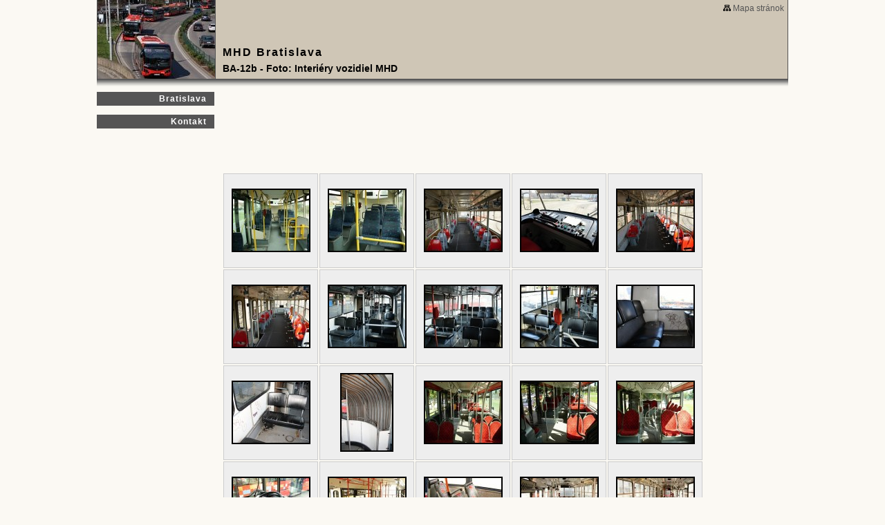

--- FILE ---
content_type: text/html
request_url: https://www.mhdba.eu/BA-12b---Foto-Interiery-vozidiel-MHD.html
body_size: 2385
content:
<!DOCTYPE html PUBLIC "-//W3C//DTD XHTML 1.0 Transitional//EN" "http://www.w3.org/TR/xhtml1/DTD/xhtml1-transitional.dtd">
<html xmlns="http://www.w3.org/1999/xhtml" xml:lang="sk" lang="sk">
<head>
<meta http-equiv="X-UA-Compatible" content="IE=7" />
<meta http-equiv="Content-Type" content="text/html; charset=utf-8" />
<title>BA-12b - Foto: Interiéry vozidiel MHD | MHD v Bratislave</title>
<meta http-equiv="Content-Language" content="sk" />
<meta name="robots" content="index,follow" />
<meta name="googlebot" content="index,follow,snippet,archive" />
<meta name="description" content="Mestská hromadná doprava v Bratislave" />
<meta name="keywords" content="MHD BA, MHD v Bratislave, autobusy, električky, trolejbusy, dispečerské cestovné poriadky,  dispečerské CP MHD Bratislava, evidencia vozidiel MHD Bratislava" />
<meta name="version" content="Professional" />
<meta name="author" content="Web generated by WebLahko.sk service, for content is responsible external user." />
<meta name="webmaster" content="Web generated by WebLahko.sk service, for content is responsible external user." />
<meta name="copyright" content="Web generated by WebLahko.sk service, for content is responsible external user." />
<script data-ad-client="ca-pub-3359505209189911" async src="https://pagead2.googlesyndication.com/pagead/js/adsbygoogle.js"></script>

<style type="text/css">
<!--
body,td,th,legend {
    font-family: Verdana, Arial, Helvetica, sans-serif;
    font-size: 12px;
    color:#000000;    
}
.widget {
	float:right;
	display: block;
    margin: 0px 0px 10px 10px;
    line-height: normal;
}
.widget_area {	
	margin-bottom:5px;
	background: url("https://w1.websnadno.cz/html/sablony/xhtml/bg-bottom.png") no-repeat bottom right;
	padding: 0px 0px 3px 0px;
}
.widget_title {	
	font-size: 14px;
	font-weight: bold;
	padding: 10px 12px 0px 10px;
	background: url("https://w1.websnadno.cz/html/sablony/xhtml/bg-line.png") repeat-y top right;
}
.widget_content {
	padding: 10px 12px 10px 10px;
	background: url("https://w1.websnadno.cz/html/sablony/xhtml/bg-line.png") repeat-y top right;
}
.errmsg{
	background: url("https://w1.websnadno.cz/html/sablony/univerzalni/errmsg.png") top left no-repeat;
	width: 272px; height: 33px; text-align: center; margin: 5px 13px; line-height: 39px; color: #990000; font-weight: bold; font-size: 13px;
}
-->
</style>

<!--[if lt IE 7]>
<style type="text/css">
	.widget_area {border-bottom: 1px solid #555555;border-left: 1px solid #555555;margin-bottom:0px;padding-bottom:0px;}
	.widget_area, .widget_title, .widget_content {background: none;}
</style>
<![endif]-->

<link href="https://w1.websnadno.cz/html/sablony/xhtml/2/c.css" rel="stylesheet" type="text/css" media="all" id="stylesheet" /></head>
<body style="<link rel="icon" href="http://www.mhdba.eu/mhd.png" type="image/x-icon">
<link rel="shortcut icon" href="http://www.mhdba.eu/mhd.png" type="image/x-icon


">
<table width="1000" border="0" cellspacing="0" cellpadding="0" class="hlavni" align="center">
  <tr>
	<td width="170" height="30" rowspan="2" class="hlavni_obrazekloga"><img class="obrazekloga" width="170" src="https://www.mhdba.eu/sablona/logo_img_0245l.jpg?rand=1682680226" id="gtyp_obrazekloga_puvodni" alt="" /></td>
		<td width="830" valign="top" align="right" class="aktualizace">		
		<div class='pocitadlo'><span id="sitemap"><a href="?map"><img src="https://w1.websnadno.cz/html/pic/sitemap-b.gif" alt="" border="0" /> <span>Mapa stránok</span></a></span></div>
			
		</td>
	</tr>
	<tr>
	<td width="830" valign="bottom" class="hlavni_textloga">
			<h1 class="textloga" id="gtyp_textloga">MHD Bratislava</h1>
			<table width="100%" border="0" cellspacing="0" cellpadding="0">
			<tr><td height='20'><div class='nadpispodstr'>BA-12b - Foto: Interiéry vozidiel MHD</div></td></tr>			</table>
	</td>
  </tr>
  <tr>
	<td valign="top" width="170" class="hlavni_menu">
		<table border="0" cellspacing="0" cellpadding="0" class="menuobal">
		<tr><td align="right" valign="top">
		<a href='/' class='menu' ><span>Bratislava</span></a><a href='Kontakt.html' class='menu' ><span>Kontakt</span></a></td></tr>
		</table><div><img src="https://w1.websnadno.cz/html/pic/sizer.gif" width="170" height="1"></div>
	</td>
	<td width="830" class="hlavni_obsah" valign="top">
		<table width="100%" border="0" cellspacing="10" cellpadding="0">
		  
		  <tr>
			<td valign="top">
				<div style="width:100%;line-height:normal;"><div><br><br><br><br><br><br><br><br></div><style type="text/css">
<!--
.Odsazeni {
	color: #000000;
	margin:1px 5px 1px 5px;
}
.VelkaFotka {
	border:2px solid #000000;
}
.VelkaFotkaTD {
	padding:1px;
}
.RamVelkaFotkaDIV {
	background-image:url(http://w1.websnadno.cz/html/pic/cas.gif);
	background-repeat:no-repeat;
	background-position:center;
	border:1px solid #cccccc;
	background-color:#eeeeee;
	padding:5px 0px 5px 0px;
}

.NahledFotka {
	border:none;
}
.NahledTabulka  {
	width:137px;
	height:137px;
	border:1px solid #cccccc;
	float:left;
	margin:1px;
	background-color:#eeeeee;
	background-image:url(http://w1.websnadno.cz/html/pic/cas.gif);
	background-repeat:no-repeat;
	background-position:center;
}

.NahledAhref img  {
	border:2px solid #000000;
}
.NahledAhref:hover img {
	border:2px solid #ffffff;
}
.NahledAhrefVyp img  {
	border:2px solid #888888;
	cursor:default;
}
-->
</style><script language="javascript" type="text/javascript">
<!--
var AdresarNahledu = "fotogalerie/2731/nahledy";
var AdresarVelkych = "fotogalerie/2731/velke";
var AdresarOriginalu = "fotogalerie/2731/originaly";

var VetsiVelikostText = " - klikni pre väčšiu veľkosť";
-->
</script>
	<script language="javascript" type="text/javascript">
	<!--
	function Posun() {
		if (Fotky.length==0)
			document.write("Fotogaléria neobsahuje žiadne foto...");
		else {
			document.write("<table border='0' cellpadding='0' cellspacing='0'><tr><td>");
			for (var i=1; i <= Fotky.length; i++) {
				document.write("<table class='NahledTabulka' border='0' cellspacing='0' cellpadding='0'><tr><td align='center' valign='middle'><a href='?fotka="+i+"#foto' class='NahledAhref'><img class='NahledFotka' alt='' src='"+AdresarNahledu+"/"+eval("Fotka"+i)["soubor"]+"' /></a></td></tr></table>");
			}
			document.write("</td></tr></table>");
		}
	}
	-->
	</script><script src="fotogalerie/2731/fotky.js?rand=219" language="javascript"></script></div>
			</td>
		  </tr>
		</table>
	</td>
  </tr>
</table></body></html>


--- FILE ---
content_type: text/html; charset=utf-8
request_url: https://www.google.com/recaptcha/api2/aframe
body_size: 266
content:
<!DOCTYPE HTML><html><head><meta http-equiv="content-type" content="text/html; charset=UTF-8"></head><body><script nonce="IlNp3KXewGmlTKtuX-5HpQ">/** Anti-fraud and anti-abuse applications only. See google.com/recaptcha */ try{var clients={'sodar':'https://pagead2.googlesyndication.com/pagead/sodar?'};window.addEventListener("message",function(a){try{if(a.source===window.parent){var b=JSON.parse(a.data);var c=clients[b['id']];if(c){var d=document.createElement('img');d.src=c+b['params']+'&rc='+(localStorage.getItem("rc::a")?sessionStorage.getItem("rc::b"):"");window.document.body.appendChild(d);sessionStorage.setItem("rc::e",parseInt(sessionStorage.getItem("rc::e")||0)+1);localStorage.setItem("rc::h",'1768778990701');}}}catch(b){}});window.parent.postMessage("_grecaptcha_ready", "*");}catch(b){}</script></body></html>

--- FILE ---
content_type: text/css
request_url: https://w1.websnadno.cz/html/sablony/xhtml/2/c.css
body_size: 954
content:
body {
  	margin:0px 0px 0px 0px;
	padding: 0px;
	background-image:url(sizer.gif);
	background-repeat:repeat-y;
	background-position:left;
	background-color:#fbf9f3;	
	color: #000000;
}
a:link {
	color: #555555;
	text-decoration: none;
}
a:visited {
	text-decoration: none;
	color: #555555;
}
a:hover {
	text-decoration: underline;
	color: #ada494;
	cursor:hand;
}
a:active {
	text-decoration: none;
	color: #555555;
}
.hlavni {
	width:1000px;
	background-image:none;
}

.menuobal {
	margin:0px;
	margin-top:18px;
	border:0px;
	width:170px;
}
.menu span {
	background:none;
	border:none;
	background-color:#555555;
	font-family: Tahoma, Arial, Helvetica, sans-serif;
	font-size:12px;
	letter-spacing:1px;
	color:#ffffff;
	font-weight:bold;	
	padding: 2px 10px 2px 5px;
	margin: 0px 0px 13px 0px;
	text-decoration:none;
	display: block;		
    border:1px solid #555555;

}
.menu:hover span {
	padding: 2px 10px 2px 5px;
	margin: 0px 0px 13px 0px;
	background:none;
    border:1px solid #555555;

	background-color:#cfc6b6;
	color:#000000;
	cursor:hand;
	text-decoration: none;
}
.podmenuvmenu span {
	font-family: Tahoma, Arial, Helvetica, sans-serif;
	color:#555555;
	display: block;	
	padding-right:10px;
	margin: 0px 0px 10px 0px;
	font-weight:bold;
	border:none;
}
.podmenuvmenu:hover span {
	color:#000000;
	font-weight:bold;
	text-decoration:none;
}

.obrazekloga {
	border:none;
	border-right: 1px solid #555555;
	margin:0px 0px 0px 0px;
}
.nadpispodstr {
	font-size:14px;
	font-weight:bold;
	line-height:24px; 
	color:#000000;
	font-family: Tahoma, Arial, Helvetica, sans-serif;
}
.hlavni_textloga {
	padding:0px 5px 3px 10px;
	background-color:#cfc6b6;
	border-right: 1px solid #555555;
}
.hlavni_obrazekloga {
	border-left: 1px solid #555555;
	background-color:#cfc6b6;
}
.textloga {
	font-family: Tahoma, Arial, Helvetica, sans-serif;
	font-weight:bold;
	font-size:16px;
	text-align:left;
	margin:0px 5px 2px 0px;
	letter-spacing:2px;
	color: #000000;
}
.pocitadlo {
	font-weight:normal;
	font-family: Tahoma, Arial, Helvetica, sans-serif;
	color:#000000;
	font-size:12px;
}
.pocitadlo a:hover {
	color: #000 !important;
}
.aktualizace {
	padding-top:5px;
	padding-right:5px;	 
	font-family: Tahoma, Arial, Helvetica, sans-serif;
	color:#000000;
	background-color:#cfc6b6;
	border-right: 1px solid #555555;
	font-size:12px;
}
.hlavni_obsah {
	background:none;
	padding-top:13px;
	border-top:1px solid #555555;
	background-image:url(c_stin.gif);
	background-repeat:repeat-x;
	background-position:top; 
}
.hlavni_menu {
	background:none;
	padding:0px;
	border-top:1px solid #555555; 
	background-image:url(c_stin.gif);
	background-repeat:repeat-x;
	background-position:top;
}

.podnadpispodstr { font-size:14px; font-weight:bold; padding-right:10px; line-height:18px;} 
.podmenupomocny { float:right; margin:2px 0px 0px 5px; } 
.podmenu span { color: #555555; background:none; display:block; font-size:13px; font-weight:bold; font-family: Tahoma, Arial, Helvetica, sans-serif; line-height:20px; padding:0px 10px 0px 10px; text-decoration: none; } 
.podmenu:hover span { color: #000000; background:none; text-decoration: undeline; cursor:hand; } 
.podtrhnuti {}

.diskuzeram {
  background-color:#555555;
  border:1px solid #555555;
  color:#ffffff;
  font-weight:bold;
}
.buttons, .buttons:link, .buttons:visited, .buttons:active {
  background-color:#555555;
  color:#ffffff !important;
  font-weight:bold;
  border:1px solid #555555;
  cursor:pointer;
}
.buttons:hover {
  background-color:#cfc6b6;
  color:#000000 !important;
}
.diskuzeoddeleni {
  color:#000000;
  border-bottom:1px solid #555555;
}


--- FILE ---
content_type: application/javascript
request_url: https://www.mhdba.eu/fotogalerie/2731/fotky.js?rand=219
body_size: 5651
content:
var Fotka1 = new Array( );
Fotka1["soubor"] = "1a_4001.jpg";
Fotka1["nazev"] = "1a";
Fotka1["popis"] = "Interiér #4001 (9.10.2013) - Autor: kubo_99";
Fotka1["exif"] = "";

var Fotka2 = new Array( );
Fotka2["soubor"] = "1b_4001.jpg";
Fotka2["nazev"] = "1b";
Fotka2["popis"] = "Interiér #4001 (9.10.2013) - Autor: kubo_99";
Fotka2["exif"] = "";

var Fotka3 = new Array( );
Fotka3["soubor"] = "1c_7801.jpg";
Fotka3["nazev"] = "1c";
Fotka3["popis"] = "Interiér #7801 (12.3.2014) - Autor: kubo_99";
Fotka3["exif"] = "";

var Fotka4 = new Array( );
Fotka4["soubor"] = "1d_7801.jpg";
Fotka4["nazev"] = "1d";
Fotka4["popis"] = "Pracovisko vodiča v #7801 (12.3.2014) - Autor: kubo_99";
Fotka4["exif"] = "";

var Fotka5 = new Array( );
Fotka5["soubor"] = "1e_7802.jpg";
Fotka5["nazev"] = "1e";
Fotka5["popis"] = "Interiér #7802 (12.3.2014) - Autor: kubo_99";
Fotka5["exif"] = "";

var Fotka6 = new Array( );
Fotka6["soubor"] = "1f_7802.jpg";
Fotka6["nazev"] = "1f";
Fotka6["popis"] = "Interiér #7802 (12.3.2014) - Autor: kubo_99";
Fotka6["exif"] = "";

var Fotka7 = new Array( );
Fotka7["soubor"] = "1g_1617.jpg";
Fotka7["nazev"] = "1g";
Fotka7["popis"] = "Interiér #1617 (14.8.2014) - Autor: kubo_99";
Fotka7["exif"] = "";

var Fotka8 = new Array( );
Fotka8["soubor"] = "1h_1617.jpg";
Fotka8["nazev"] = "1h";
Fotka8["popis"] = "Interiér #1617 - zadná časť (14.8.2014) - Autor: kubo_99";
Fotka8["exif"] = "";

var Fotka9 = new Array( );
Fotka9["soubor"] = "1i_1617.jpg";
Fotka9["nazev"] = "1i";
Fotka9["popis"] = "Interiér #1617 (14.8.2014) - Autor: kubo_99";
Fotka9["exif"] = "";

var Fotka10 = new Array( );
Fotka10["soubor"] = "1j_1617.jpg";
Fotka10["nazev"] = "1j";
Fotka10["popis"] = "Zadné sedadlá v #1617 (14.8.2014) - Autor: kubo_99";
Fotka10["exif"] = "";

var Fotka11 = new Array( );
Fotka11["soubor"] = "1k_1617.jpg";
Fotka11["nazev"] = "1k";
Fotka11["popis"] = "#1617 (14.8.2014) - Autor: kubo_99";
Fotka11["exif"] = "";

var Fotka12 = new Array( );
Fotka12["soubor"] = "1l_1617.jpg";
Fotka12["nazev"] = "1l";
Fotka12["popis"] = "Mech v #1617 (14.8.2014) - Autor: kubo_99";
Fotka12["exif"] = "";

var Fotka13 = new Array( );
Fotka13["soubor"] = "1m_4916.jpg";
Fotka13["nazev"] = "1m";
Fotka13["popis"] = "Interiér #4916 (18.8.2014) - Autor: kubo_99";
Fotka13["exif"] = "";

var Fotka14 = new Array( );
Fotka14["soubor"] = "1n_4916.jpg";
Fotka14["nazev"] = "1n";
Fotka14["popis"] = "Interiér #4916 (18.8.2014) - Autor: kubo_99";
Fotka14["exif"] = "";

var Fotka15 = new Array( );
Fotka15["soubor"] = "1o_4916.jpg";
Fotka15["nazev"] = "1o";
Fotka15["popis"] = "Interiér #4916 - zadná časť (18.8.2014) - Autor: kubo_99";
Fotka15["exif"] = "";

var Fotka16 = new Array( );
Fotka16["soubor"] = "1p_4916.jpg";
Fotka16["nazev"] = "1p";
Fotka16["popis"] = "Pracovisko vodiča v #4916 (18.8.2014) - Autor: kubo_99";
Fotka16["exif"] = "";

var Fotka17 = new Array( );
Fotka17["soubor"] = "1q_7121.jpg";
Fotka17["nazev"] = "1q";
Fotka17["popis"] = "Interiér #7121 (20.9.2014) - Autor: kubo_99";
Fotka17["exif"] = "";

var Fotka18 = new Array( );
Fotka18["soubor"] = "1r_7121.jpg";
Fotka18["nazev"] = "1r";
Fotka18["popis"] = "#7121 (20.9.2014) - Autor: kubo_99";
Fotka18["exif"] = "";

var Fotka19 = new Array( );
Fotka19["soubor"] = "1s_6286.jpg";
Fotka19["nazev"] = "1s";
Fotka19["popis"] = "Interiér #6286 (20.9.2014) - Autor: kubo_99";
Fotka19["exif"] = "";

var Fotka20 = new Array( );
Fotka20["soubor"] = "1t_6286.jpg";
Fotka20["nazev"] = "1t";
Fotka20["popis"] = "Interiér #6286 (20.9.2014) - Autor: kubo_99";
Fotka20["exif"] = "";

var Fotka21 = new Array( );
Fotka21["soubor"] = "1u_6286.jpg";
Fotka21["nazev"] = "1u";
Fotka21["popis"] = "#6286 (20.9.2014) - Autor: kubo_99";
Fotka21["exif"] = "";

var Fotka22 = new Array( );
Fotka22["soubor"] = "1v_6286.jpg";
Fotka22["nazev"] = "1v";
Fotka22["popis"] = "Dvere v #6286 (20.9.2014) - Autor: kubo_99";
Fotka22["exif"] = "";

var Fotka23 = new Array( );
Fotka23["soubor"] = "1w_6286.jpg";
Fotka23["nazev"] = "1w";
Fotka23["popis"] = "Pracovisko vodiča v #6286 (20.9.2014) - Autor: kubo_99";
Fotka23["exif"] = "";

var Fotka24 = new Array( );
Fotka24["soubor"] = "1x_1414.jpg";
Fotka24["nazev"] = "1x";
Fotka24["popis"] = "Interiér #1414 (20.9.2014) - Autor: kubo_99";
Fotka24["exif"] = "";

var Fotka25 = new Array( );
Fotka25["soubor"] = "1y_3536.jpg";
Fotka25["nazev"] = "1y";
Fotka25["popis"] = "Interiér #3536 (20.9.2014) - Autor: kubo_99";
Fotka25["exif"] = "";

var Fotka26 = new Array( );
Fotka26["soubor"] = "1z_3536.jpg";
Fotka26["nazev"] = "1z";
Fotka26["popis"] = "Interiér #3536 (20.9.2014) - Autor: kubo_99";
Fotka26["exif"] = "";

var Fotka27 = new Array( );
Fotka27["soubor"] = "2a_3536.jpg";
Fotka27["nazev"] = "2a";
Fotka27["popis"] = "Pracovisko vodiča v #3536 (20.9.2014) - Autor: kubo_99";
Fotka27["exif"] = "";

var Fotka28 = new Array( );
Fotka28["soubor"] = "2b_2021.jpg";
Fotka28["nazev"] = "2b";
Fotka28["popis"] = "Interiér #2021 (2.11.2014) - Autor: kubo_99";
Fotka28["exif"] = "";

var Fotka29 = new Array( );
Fotka29["soubor"] = "2c_2021.jpg";
Fotka29["nazev"] = "2c";
Fotka29["popis"] = "Interiér #2021 - zadná časť (2.11.2014) - Autor: kubo_99";
Fotka29["exif"] = "";

var Fotka30 = new Array( );
Fotka30["soubor"] = "2d_2021.jpg";
Fotka30["nazev"] = "2d";
Fotka30["popis"] = "#2021 (2.11.2014) - Autor: kubo_99";
Fotka30["exif"] = "";

var Fotky = new Array(Fotka1, Fotka2, Fotka3, Fotka4, Fotka5, Fotka6, Fotka7, Fotka8, Fotka9, Fotka10, Fotka11, Fotka12, Fotka13, Fotka14, Fotka15, Fotka16, Fotka17, Fotka18, Fotka19, Fotka20, Fotka21, Fotka22, Fotka23, Fotka24, Fotka25, Fotka26, Fotka27, Fotka28, Fotka29, Fotka30);
Posun(1,'',true);